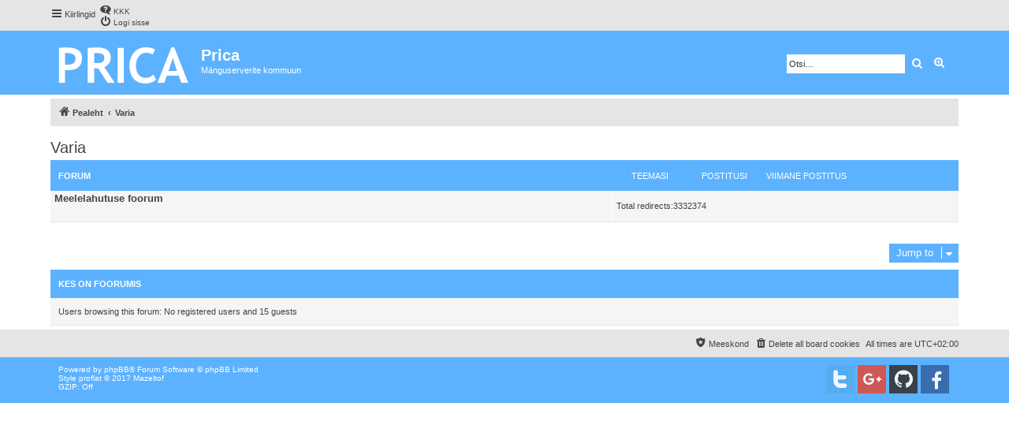

--- FILE ---
content_type: text/html; charset=UTF-8
request_url: https://foorum.prica.eu/viewforum.php?f=14&sid=d717cefeca9c7c07334b790cd23c8390
body_size: 4171
content:
<!DOCTYPE html>
<html dir="ltr" lang="en-gb">
<head>
<meta charset="utf-8" />
<meta http-equiv="X-UA-Compatible" content="IE=edge">
<meta name="viewport" content="width=device-width, initial-scale=1" />
<title>Prica -Varia</title><link rel="alternate" type="application/atom+xml" title="Feed -Prica" href="/feed?sid=12976c7bfecb37031555c6e8c8ad4f77"><link rel="alternate" type="application/atom+xml" title="Feed -New Topics" href="/feed/topics?sid=12976c7bfecb37031555c6e8c8ad4f77">
<!--
	phpBB style name: proflat
	Based on style:   prosilver (this is the default phpBB3 style)
	Original author:  Tom Beddard ( http://www.subBlue.com/ )
	Modified by:      Mazeltof ( http://www.phpbb-fr.com/customise/db/author/mazeltof/ )
--><link href="./assets/css/font-awesome.min.css?assets_version=37" rel="stylesheet">
<link href="./styles/prosilver/theme/stylesheet.css?assets_version=37" rel="stylesheet">
<link href="./styles/proflat/theme/style_proflat.css?assets_version=37" rel="stylesheet">
<link href="./styles/proflat/theme/color_proflat.css?assets_version=37" rel="stylesheet">
<!--[if lte IE 9]>
	<link href="./styles/proflat/theme/tweaks.css?assets_version=37" rel="stylesheet">
<![endif]-->
</head>
<body id="phpbb" class="nojs notouch section-viewforumltr">
	<a id="top" class="top-anchor" accesskey="t"></a>
	<div id="page-header"><div class="navbar" role="navigation">
	<div class="navbar-container">
	<div class="inner">

	<ul id="nav-main" class="nav-main linklist" role="menubar">

		<li id="quick-links" class="quick-links dropdown-container responsive-menu" data-skip-responsive="true">
			<a href="#" class="dropdown-trigger">
				<i class="icon fa-bars fa-fw" aria-hidden="true"></i><span>Kiirlingid</span>
			</a>
			<div class="dropdown">
				<div class="pointer"><div class="pointer-inner"></div></div>
				<ul class="dropdown-contents" role="menu">						<li class="separator"></li>							<li>
								<a href="./search.php?search_id=unanswered&amp;sid=12976c7bfecb37031555c6e8c8ad4f77" role="menuitem">
									<i class="icon fa-file-o fa-fw icon-gray" aria-hidden="true"></i><span>Vastamata teemad</span>
								</a>
							</li>
							<li>
								<a href="./search.php?search_id=active_topics&amp;sid=12976c7bfecb37031555c6e8c8ad4f77" role="menuitem">
									<i class="icon fa-file-o fa-fw icon-blue" aria-hidden="true"></i><span>Aktiivsed teemad</span>
								</a>
							</li>
							<li class="separator"></li>
							<li>
								<a href="./search.php?sid=12976c7bfecb37031555c6e8c8ad4f77" role="menuitem">
									<i class="icon fa-search fa-fw" aria-hidden="true"></i><span>Otsing</span>
								</a>
							</li>						<li class="separator"></li>							<li>
								<a href="./memberlist.php?mode=team&amp;sid=12976c7bfecb37031555c6e8c8ad4f77" role="menuitem">
									<i class="icon fa-shield fa-fw" aria-hidden="true"></i><span>Meeskond</span>
								</a>
							</li>					<li class="separator"></li>				</ul>
			</div>
		</li>		<lidata-skip-responsive="true">
			<a href="/help/faq?sid=12976c7bfecb37031555c6e8c8ad4f77" rel="help" title="Frequently Asked Questions" role="menuitem">
				<i class="icon fa-question-circle fa-fw" aria-hidden="true"></i><span>KKK</span>
			</a>
		</li>		<li class="rightside"  data-skip-responsive="true">
			<a href="./ucp.php?mode=login&amp;sid=12976c7bfecb37031555c6e8c8ad4f77" title="Logi sisse" accesskey="x" role="menuitem">
				<i class="icon fa-power-off fa-fw" aria-hidden="true"></i><span>Logi sisse</span>
			</a>
		</li>	</ul>
	</div>
	</div>
</div>		<div class="headerbar" role="banner">
		<div class="headerbar-container">			<div class="inner">

			<div id="site-description" class="site-description">
				<a id="logo" class="logo" href="./index.php?sid=12976c7bfecb37031555c6e8c8ad4f77" title="Pealeht"><span class="site_logo"></span></a>
				<h1>Prica</h1>
				<p>Mänguserverite kommuun</p>
				<p class="skiplink"><a href="#start_here">Skip to content</a></p>
			</div>			<div id="search-box" class="search-box search-header" role="search">
				<form action="./search.php?sid=12976c7bfecb37031555c6e8c8ad4f77" method="get" id="search">
				<fieldset>
					<input name="keywords" id="keywords" type="search" maxlength="128" title="Search for keywords" class="inputbox search tiny" size="20" value="" placeholder="Otsi…" />
					<button class="button button-search" type="submit" title="Otsing">
						<i class="icon fa-search fa-fw" aria-hidden="true"></i><span class="sr-only">Otsing</span>
					</button>
					<a href="./search.php?sid=12976c7bfecb37031555c6e8c8ad4f77" class="button button-search-end" title="Advanced search">
						<i class="icon fa-cog fa-fw" aria-hidden="true"></i><span class="sr-only">Advanced search</span>
					</a><input type="hidden" name="sid" value="12976c7bfecb37031555c6e8c8ad4f77" />

				</fieldset>
				</form>
			</div>
			</div>		</div>
		</div>
	</div>

<div id="wrap" class="wrap"><div class="navbar" role="navigation">
	<div class="inner">

	<ul id="nav-breadcrumbs" class="nav-breadcrumbs linklist navlinks" role="menubar">		<li class="breadcrumbs">				<span class="crumb" itemtype="http://data-vocabulary.org/Breadcrumb" itemscope=""><a href="./index.php?sid=12976c7bfecb37031555c6e8c8ad4f77" itemprop="url" accesskey="h" data-navbar-reference="index"><i class="icon fa-home fa-fw"></i><span itemprop="title">Pealeht</span></a></span>				<span class="crumb" itemtype="http://data-vocabulary.org/Breadcrumb" itemscope=""data-forum-id="14"><a href="./viewforum.php?f=14&amp;sid=12976c7bfecb37031555c6e8c8ad4f77" itemprop="url"><span itemprop="title">Varia</span></a></span>		</li>			<li class="rightside responsive-search">
				<a href="./search.php?sid=12976c7bfecb37031555c6e8c8ad4f77" title="View the advanced search options" role="menuitem">
					<i class="icon fa-search fa-fw" aria-hidden="true"></i><span class="sr-only">Otsing</span>
				</a>
			</li>	</ul>

	</div>
</div>

	<a id="start_here" class="anchor"></a>
	<div id="page-body" class="page-body" role="main"><h2 class="forum-title"><a href="./viewforum.php?f=14&amp;sid=12976c7bfecb37031555c6e8c8ad4f77">Varia</a></h2>		<div class="forabg">
			<div class="inner">
			<ul class="topiclist">
				<li class="header">					<dl class="row-item">
						<dt><div class="list-inner">Forum</div></dt>
						<dd class="topics">Teemasi</dd>
						<dd class="posts">Postitusi</dd>
						<dd class="lastpost"><span>Viimane postitus</span></dd>
					</dl>				</li>
			</ul>
			<ul class="topiclist forums">		<li class="row">			<dl class="row-itemforum_link">
				<dt title="No unread posts">					<div class="list-inner">						<a href="./viewforum.php?f=18&amp;sid=12976c7bfecb37031555c6e8c8ad4f77" class="forumtitle">Meelelahutuse foorum</a>						<div class="responsive-show" style="display: none;">Total redirects: <strong>3332374</strong>						</div>					</div>
				</dt>					<dd class="redirect"><span>Total redirects:3332374</span></dd>			</dl>		</li>			</ul>

			</div>
		</div>
<div class="action-bar actions-jump">	<div class="jumpbox dropdown-container dropdown-container-right dropdown-up dropdown-left dropdown-button-control" id="jumpbox">
			<span title="Jump to" class="button button-secondary dropdown-trigger dropdown-select">
				<span>Jump to</span>
				<span class="caret"><i class="icon fa-sort-down fa-fw" aria-hidden="true"></i></span>
			</span>
		<div class="dropdown">
			<div class="pointer"><div class="pointer-inner"></div></div>
			<ul class="dropdown-contents">				<li><a href="./viewforum.php?f=3&amp;sid=12976c7bfecb37031555c6e8c8ad4f77" class="jumpbox-cat-link"> <span>Prica Minecraft Server</span></a></li>				<li><a href="./viewforum.php?f=4&amp;sid=12976c7bfecb37031555c6e8c8ad4f77" class="jumpbox-sub-link"><span class="spacer"></span> <span> &#8627; &nbsp;Teadaanded</span></a></li>				<li><a href="./viewforum.php?f=5&amp;sid=12976c7bfecb37031555c6e8c8ad4f77" class="jumpbox-sub-link"><span class="spacer"></span> <span> &#8627; &nbsp;Tagasiside</span></a></li>				<li><a href="./viewforum.php?f=6&amp;sid=12976c7bfecb37031555c6e8c8ad4f77" class="jumpbox-sub-link"><span class="spacer"></span> <span> &#8627; &nbsp;Kaebused</span></a></li>				<li><a href="./viewforum.php?f=7&amp;sid=12976c7bfecb37031555c6e8c8ad4f77" class="jumpbox-sub-link"><span class="spacer"></span> <span> &#8627; &nbsp;Avaldused</span></a></li>				<li><a href="./viewforum.php?f=8&amp;sid=12976c7bfecb37031555c6e8c8ad4f77" class="jumpbox-sub-link"><span class="spacer"></span><span class="spacer"></span> <span> &#8627; &nbsp;Mängukeeld</span></a></li>				<li><a href="./viewforum.php?f=10&amp;sid=12976c7bfecb37031555c6e8c8ad4f77" class="jumpbox-sub-link"><span class="spacer"></span><span class="spacer"></span> <span> &#8627; &nbsp;Vangistus</span></a></li>				<li><a href="./viewforum.php?f=21&amp;sid=12976c7bfecb37031555c6e8c8ad4f77" class="jumpbox-sub-link"><span class="spacer"></span><span class="spacer"></span> <span> &#8627; &nbsp;Vaigistus</span></a></li>				<li><a href="./viewforum.php?f=9&amp;sid=12976c7bfecb37031555c6e8c8ad4f77" class="jumpbox-sub-link"><span class="spacer"></span><span class="spacer"></span> <span> &#8627; &nbsp;Warp</span></a></li>				<li><a href="./viewforum.php?f=11&amp;sid=12976c7bfecb37031555c6e8c8ad4f77" class="jumpbox-sub-link"><span class="spacer"></span> <span> &#8627; &nbsp;Tugi</span></a></li>				<li><a href="./viewforum.php?f=12&amp;sid=12976c7bfecb37031555c6e8c8ad4f77" class="jumpbox-sub-link"><span class="spacer"></span> <span> &#8627; &nbsp;Õpetused</span></a></li>				<li><a href="./viewforum.php?f=13&amp;sid=12976c7bfecb37031555c6e8c8ad4f77" class="jumpbox-sub-link"><span class="spacer"></span> <span> &#8627; &nbsp;Meedia</span></a></li>				<li><a href="./viewforum.php?f=19&amp;sid=12976c7bfecb37031555c6e8c8ad4f77" class="jumpbox-sub-link"><span class="spacer"></span> <span> &#8627; &nbsp;Turg</span></a></li>				<li><a href="./viewforum.php?f=20&amp;sid=12976c7bfecb37031555c6e8c8ad4f77" class="jumpbox-sub-link"><span class="spacer"></span> <span> &#8627; &nbsp;Arhiiv</span></a></li>				<li><a href="./viewforum.php?f=14&amp;sid=12976c7bfecb37031555c6e8c8ad4f77" class="jumpbox-cat-link"> <span>Varia</span></a></li>				<li><a href="./viewforum.php?f=18&amp;sid=12976c7bfecb37031555c6e8c8ad4f77" class="jumpbox-sub-link"><span class="spacer"></span> <span> &#8627; &nbsp;Meelelahutuse foorum</span></a></li>			</ul>
		</div>
	</div></div>
	<div class="stat-block online-list">
		<h3>Kes on foorumis</h3>
		<p>Users browsing this forum: No registered users and 15 guests</p>
	</div>	</div>
</div> <!-- wrap -->

<div id="page-footer" class="page-footer" role="contentinfo"><div class="navbar" role="navigation">
<div class="navbar-container" role="navigation">
	<div class="inner">

	<ul id="nav-footer" class="nav-footer linklist" role="menubar">
		<li class="breadcrumbs">		</li>		<li class="rightside">All times are <span title="Europe/Tallinn">UTC+02:00</span></li>			<li class="rightside">
				<a href="./ucp.php?mode=delete_cookies&amp;sid=12976c7bfecb37031555c6e8c8ad4f77" data-ajax="true" data-refresh="true" role="menuitem">
					<i class="icon fa-trash fa-fw" aria-hidden="true"></i><span>Delete all board cookies</span>
				</a>
			</li>			<li class="rightside" data-last-responsive="true">
				<a href="./memberlist.php?mode=team&amp;sid=12976c7bfecb37031555c6e8c8ad4f77" role="menuitem">
					<i class="icon fa-shield fa-fw" aria-hidden="true"></i><span>Meeskond</span>
				</a>
			</li>	</ul>

	</div>
</div>
</div>

	<div class="footerbar">
	<div class="footerbar-container">
		<div class="copyright">Powered by <a href="https://www.phpbb.com/">phpBB</a>&reg; Forum Software &copy; phpBB Limited			<br />Style proflat &copy; 2017 <a href="http://www.phpbb-fr.com/customise/db/author/mazeltof/">Mazeltof</a><br />GZIP: Off		</div>		<div class="socialinks">
			<ul>
				<!-- <li>
					<a href="www.blogger.com" title="Blogger">
						<i class="icon fp-blogger"></i>
					</a>
					</li> -->
				<!-- <li>
					<a href="http://www.dailymotion.com/fr" title="Dailymotion">
						<i class="icon fp-dailymotion"></i>
					</a>
				</li> -->
				<li>
					<a href="https://fr-fr.facebook.com/" title="Facebook">
						<i class="icon fp-facebook"></i>
					</a>
				</li>
				<!-- <li>
					<a href="https://www.flickr.com/" title="Flickr">
						<i class="icon fp-flickr"></i>
					</a>
				</li> -->
				<li>
					<a href="https://github.com/" title="Github">
						<i class="icon fp-github"></i>
					</a>
				</li>
				<li>
					<a href="https://plus.google.com/" title="Google plus">
						<i class="icon fp-googleplus"></i>
					</a>
				</li>
				<!-- <li>
					<a href="https://www.instagram.com/" title="Instagram">
						<i class="icon fp-instagram"></i>
					</a>
				</li> -->
				<!-- <li>
					<a href="http://line.me/fr/" title="Line messenger">
						<i class="icon fp-line"></i>
					</a>
				</li> -->
				<!-- <li>
					<a href="https://fr.linkedin.com/" title="Linked in">
						<i class="icon fp-linkedin"></i>
					</a>
				</li> -->
				<!-- <li>
					<a href="https://myspace.com/" title="Myspace">
						<i class="icon fp-myspace"></i>
					</a>
				</li> -->
				<!-- <li>
					<a href="https://fr.pinterest.com/" title="Pinterest">
						<i class="icon fp-pinterest"></i>
					</a>
				</li> -->
				<!-- <li>
					<a href="https://www.reddit.com/" title="Reddit">
						<i class="icon fp-reddit"></i>
					</a>
				</li> -->
				<!-- <li>
					<a href="https://www.skype.com/fr/" title="Skype">
						<i class="icon fp-skype"></i>
					</a>
				</li> -->
				<!-- <li>
					<a href="https://www.snapchat.com/l/fr-fr/" title="Snapchat">
						<i class="icon fp-snapchat"></i>
					</a>
				</li> -->
				<!-- <li>
					<a href="https://soundcloud.com/" title="Soundcloud">
						<i class="icon fp-soundcloud"></i>
					</a>
				</li> -->
				<!-- <li>
					<a href="http://store.steampowered.com/" title="Steam">
						<i class="icon fp-steam"></i>
					</a>
				</li> -->
				<!-- <li>
					<a href="https://www.tumblr.com/" title="Tumblr">
						<i class="icon fp-tumblr"></i>
					</a>
				</li> -->
				<li>
					<a href="https://twitter.com/?lang=fr" title="Twitter">
						<i class="icon fp-twitter"></i>
					</a>
				</li>
				<!-- <li>
					<a href="https://www.viber.com/fr/" title="Viber">
						<i class="icon fp-viber"></i>
					</a>
				</li> -->
				<!-- <li>
					<a href="https://www.whatsapp.com/?l=fr" title="Whatsapp">
						<i class="icon fp-whatsapp"></i>
					</a>
				</li> -->
				<!-- <li>
					<a href="https://fr.wordpress.com/" title="Wordpress">
						<i class="icon fp-wordpress"></i>
					</a>
				</li> -->
				<!-- <li>
					<a href="https://www.youtube.com/" title="Youtube">
						<i class="icon fp-youtube"></i>
					</a>
				</li> -->
			</ul>
		</div>
	</div>
	</div>
</div>

	<div id="darkenwrapper" class="darkenwrapper" data-ajax-error-title="AJAX error" data-ajax-error-text="Something went wrong when processing your request." data-ajax-error-text-abort="User aborted request." data-ajax-error-text-timeout="Your request timed out; please try again." data-ajax-error-text-parsererror="Something went wrong with the request and the server returned an invalid reply.">
		<div id="darken" class="darken">&nbsp;</div>
	</div>

	<div id="phpbb_alert" class="phpbb_alert" data-l-err="Error" data-l-timeout-processing-req="Request timed out.">
		<a href="#" class="alert_close">
			<i class="icon fa-times-circle fa-fw" aria-hidden="true"></i>
		</a>
		<h3 class="alert_title">&nbsp;</h3><p class="alert_text"></p>
	</div>
	<div id="phpbb_confirm" class="phpbb_alert">
		<a href="#" class="alert_close">
			<i class="icon fa-times-circle fa-fw" aria-hidden="true"></i>
		</a>
		<div class="alert_text"></div>
	</div>

<div>
	<a id="bottom" class="anchor" accesskey="z"></a><img src="./cron.php?cron_type=cron.task.text_reparser.pm_text&amp;sid=12976c7bfecb37031555c6e8c8ad4f77" width="1" height="1" alt="cron" /></div>

<script type="text/javascript" src="./assets/javascript/jquery.min.js?assets_version=37"></script><script type="text/javascript" src="./assets/javascript/core.js?assets_version=37"></script><script type="text/javascript" src="./styles/prosilver/template/forum_fn.js?assets_version=37"></script>
<script type="text/javascript" src="./styles/prosilver/template/ajax.js?assets_version=37"></script>

</body>
</html>
